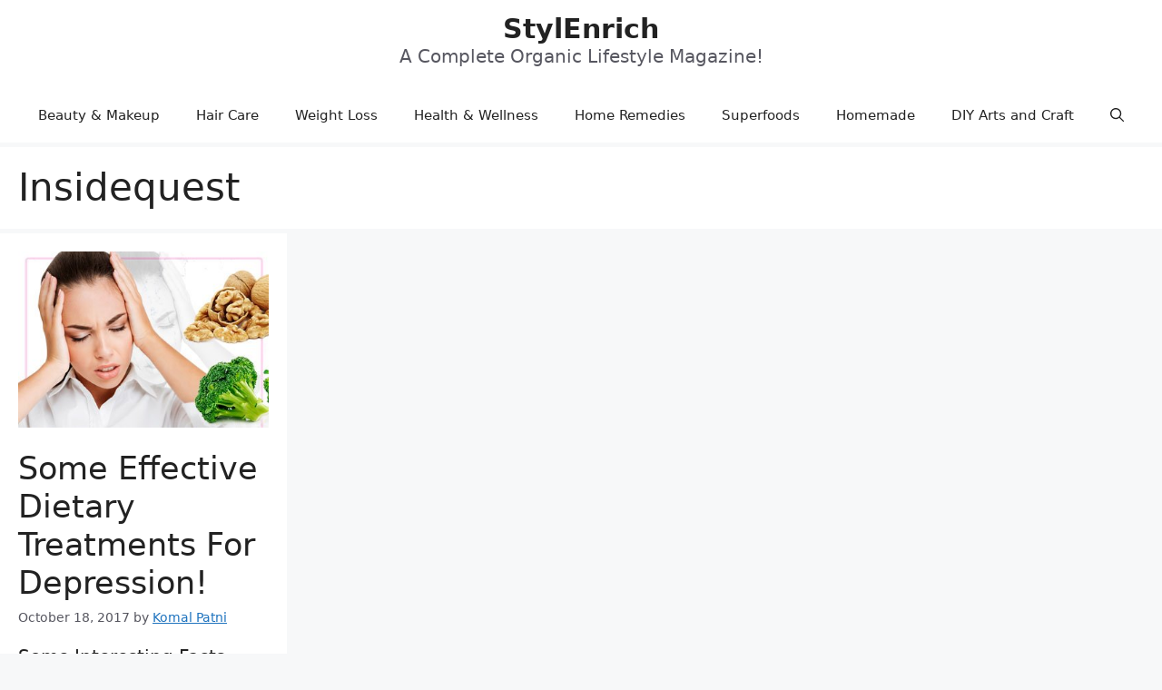

--- FILE ---
content_type: text/css; charset=UTF-8
request_url: https://stylenrich.com/wp-content/cache/min/1/wp-content/themes/generatepress_child/style.css?ver=1695063639
body_size: -339
content:
.entry-title{text-transform:capitalize}